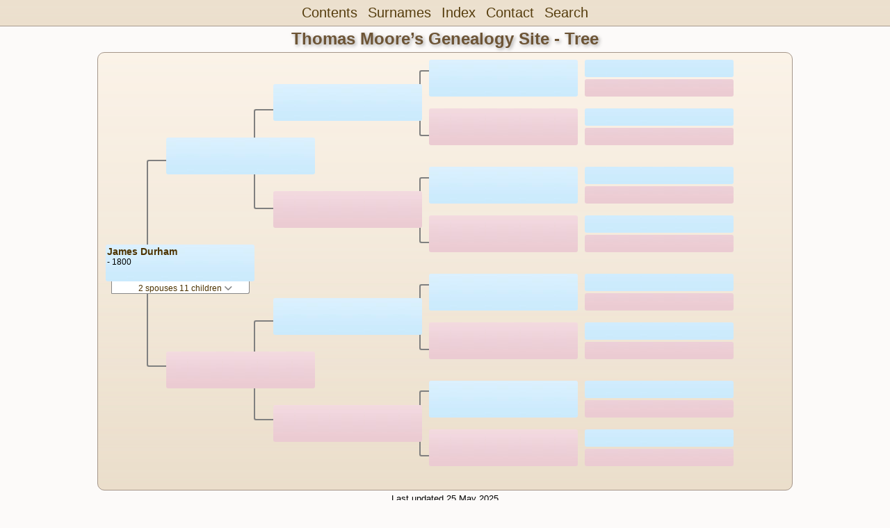

--- FILE ---
content_type: text/html; charset=UTF-8
request_url: https://thomasmoore.info/genealogy/pc36/pc36_285.html
body_size: 1049
content:
<!DOCTYPE html PUBLIC "-//W3C//DTD XHTML 1.0 Transitional//EN" "http://www.w3.org/TR/xhtml1/DTD/xhtml1-transitional.dtd">
<html xmlns="http://www.w3.org/1999/xhtml">
<head>
<meta http-equiv="Content-Type" content="text/html; charset=utf-8" />
<meta name="viewport" content="initial-scale=1" />
<title>Tree</title>
<link href="../css/lp_font_optima.css" rel="stylesheet" type="text/css" />
<link href="../css/lp_container.css" rel="stylesheet" type="text/css" />
<link href="../css/lp_tree.css" rel="stylesheet" type="text/css" />
<link href="../css/lp_text_default.css" rel="stylesheet" type="text/css" />
<link href="../css/lp_format_default.css" rel="stylesheet" type="text/css" />
<link href="../css/lp_colorstyle_tangradient.css" rel="stylesheet" type="text/css" />
<script type="text/javascript">var rootLocation="../"</script>
<script src="../js/lp_container.js" type="text/javascript"></script>
</head><!-- R14.0 -->

<body>
<div id="pBody">
<div id="pHeader">
<div id="search">
<form><input id="searchBox" type="text" name="search" placeholder="Search..." onkeyup="searchArray(this.value,data)" autocomplete="off"><a id="closeButton" href="javascript:void(0)" onclick="showSearch()"><img src="../img/i_close.png"></a>
</form><div id="tableBorder">
<table id="results"></table></div>
</div>
<span id="ddmenuspan">
<div id="dDMButton">
<a href="javascript:void(0)" onclick="showDDMenu()"><img src="../img/i_menu.png"></a>
<div id="menu">
<ul>
<li><a onclick="showDDMenu()" href="../index.html">Contents</a></li>
<li><a onclick="showDDMenu()" href="../wc_idx/sur.html">Surnames</a></li>
<li><a onclick="showDDMenu()" href="../wc_idx/idx001.html">Index</a></li>
<li><a onclick="showDDMenu()" href="../index.html#CNTC">Contact</a></li>
<li><a href="javascript:void(0)" onclick="showSearch();">Search</a></li></ul>
</div>
</div>
</span>
<div id="pTitle">
Thomas Moore’s Genealogy Site - Tree</div>
</div>
<div class="pageTitle">
Thomas Moore’s Genealogy Site - Tree</div>
<div class="reportBody" id="rBody"><div class="reportBodyWrapper">
<div id="source" class="box male"><span class="name"><a href="../wc26/wc26_037.html">James Durham</a></span><br />
<span class="date">     - 1800</span>
</div>
<div id="sourceShowSC" class="showSC"><a href="#" onclick="return toggleDiv('sourceSC');">2 spouses 11 children <img src="../css/downarrow.png"></a></div>
<div id="sourceSC" class="scView"><div class="scList"><ul><li class="female"><a href="../pc47/pc47_421.html">unknown</a></li>
<ul>
<li class="male">George Durham</li>
<li class="female"><a href="pc36_266.html">Rebecca Durham</a></li>
<li class="female"><a href="../pc37/pc37_230.html">Nancy Durham</a></li>
<li class="male"><a href="../pc12/pc12_402.html">James Durham</a></li>
<li class="female">Ann Durham</li>
<li class="female"><a href="../pc37/pc37_116.html">Susannah Durham</a></li>
</ul>
<li class="female"><a href="pc36_286.html">Catherine Howerton</a></li>
<ul>
<li class="female"><a href="../pc30/pc30_098.html">Frances &#8220;Fanny&#8221; Durham</a></li>
<li class="female"><a href="../pc37/pc37_233.html">Caty Durham</a></li>
<li class="male"><a href="../pc02/pc02_097.html">Jacob Howerton Durham</a></li>
<li class="male"><a href="pc36_493.html">Joseph Durham</a></li>
<li class="female"><a href="../pc33/pc33_393.html">Polly Durham</a></li>
</ul>
</ul></div>
</div>
<div class="connect" id="cnct1"></div>
<div id="p1" class="box male">
</div>
<div id="p2" class="box female">
</div>
<div class="connect" id="cnct2"></div>
<div class="connect" id="cnct3"></div>
<div id="gp1" class="box male">
</div>
<div id="gp2" class="box female">
</div>
<div id="gp3" class="box male">
</div>
<div id="gp4" class="box female">
</div>
<div class="connect" id="cnct4"></div>
<div class="connect" id="cnct5"></div>
<div class="connect" id="cnct6"></div>
<div class="connect" id="cnct7"></div>
<div id="ggp1" class="box male">
</div>
<div id="ggp2" class="box female">
</div>
<div id="ggp3" class="box male">
</div>
<div id="ggp4" class="box female">
</div>
<div id="ggp5" class="box male">
</div>
<div id="ggp6" class="box female">
</div>
<div id="ggp7" class="box male">
</div>
<div id="ggp8" class="box female">
</div>
<div id="gggp1" class="box male">
</div>
<div id="gggp2" class="box female">
</div>
<div id="gggp3" class="box male">
</div>
<div id="gggp4" class="box female">
</div>
<div id="gggp5" class="box male">
</div>
<div id="gggp6" class="box female">
</div>
<div id="gggp7" class="box male">
</div>
<div id="gggp8" class="box female">
</div>
<div id="gggp9" class="box male">
</div>
<div id="gggp10" class="box female">
</div>
<div id="gggp11" class="box male">
</div>
<div id="gggp12" class="box female">
</div>
<div id="gggp13" class="box male">
</div>
<div id="gggp14" class="box female">
</div>
<div id="gggp15" class="box male">
</div>
<div id="gggp16" class="box female">
</div>

</div></div>
<!-- ignore=on -->
<div id="pFooter">
Last updated 25 May 2025<br />
Copyright ©2025 <a href="mailto:tom@thomasmoore.info">Thomas Moore</a>. All Rights Reserved.</div>
<!-- ignore=off -->
</div>
</body></html>
